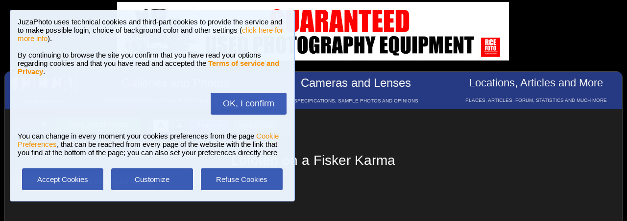

--- FILE ---
content_type: text/html; charset=UTF-8
request_url: https://www.juzaphoto.com/video.php?t=398713&l=en
body_size: 7226
content:
<!DOCTYPE html><html lang="en"><head><meta http-equiv="Content-Type" content="text/html; charset=UTF-8"> 
<meta name='description' content='Lofoten on a Fisker Karma Alcuni degli splendidi paesaggi che abbiamo visto mentre viaggiavamo con la Fisker Karma alle Lofoten, Norvegia! // Some of the beautiful landscapes that we have seen while t...' ><title>Lofoten on a Fisker Karma | JuzaPhoto</title>
<script type="text/javascript" src="https://dynamic.rcefoto.com/jsapi/rcefoto-v1.js" async></script><script>
function showFamily(str, str2) {
    const target = document.getElementById(str2);

    if (!target) return false;

    if (!str) {
        target.innerHTML = "";
        return false;
    }

    fetch("ajax_lifelists.php?l=en&familylist=" + encodeURIComponent(str))
        .then(response => {
            if (!response.ok) {
                throw new Error(response.status);
            }
            return response.text();
        })
        .then(html => {
            target.innerHTML = html;
        })
        .catch(error => {
            console.error("AJAX error:", error);
        });

    return false;
}
</script><script>
function createAutocomplete(inputId, listId, dataArray) {
    const input = document.getElementById(inputId);
    const list = document.getElementById(listId);

    function syncWidth() {
        list.style.width = input.offsetWidth + "px";
    }

    syncWidth();
    window.addEventListener("resize", syncWidth);

    input.addEventListener("input", function () {
        const value = this.value.toLowerCase().trim();
        list.innerHTML = "";

        if (!value) {
            list.style.display = "none";
            return;
        }

        const matches = dataArray.filter(item =>
            item.toLowerCase().includes(value)
        );

        if (matches.length === 0) {
            list.style.display = "none";
            return;
        }

        matches.forEach(itemText => {
            const item = document.createElement("div");
            item.textContent = itemText;

            item.style.padding = "8px";
            item.style.cursor = "pointer";
            item.style.color = "#000"; 

            item.addEventListener("mouseover", () => {
                item.style.background = "#f0f0f0";
            });

            item.addEventListener("mouseout", () => {
                item.style.background = "#fff";
            });

            item.addEventListener("click", () => {
                input.value = itemText;
                list.innerHTML = "";
                list.style.display = "none";
            });

            list.appendChild(item);
        });

        list.style.display = "block";
    });

    document.addEventListener("click", function (e) {
        if (!e.target.closest("#" + inputId)) {
            list.innerHTML = "";
            list.style.display = "none";
        }
    });
}
</script><script>
	function change_image_new1() {
	foto01.style.display='block';
	foto02.style.display='none';
	foto03.style.display='none';
		
	icona01.style.opacity='0.4';
	icona02.style.opacity='1.0';
	icona03.style.opacity='1.0';
}

function change_image_new2() {
	foto01.style.display='none';
	foto02.style.display='block';
	foto03.style.display='none';
				
	icona02.style.opacity='0.4';
	icona01.style.opacity='1.0';
	icona03.style.opacity='1.0';
}

function change_image_new3() {
	foto01.style.display='none';
	foto02.style.display='none';
	foto03.style.display='block';
				
	icona03.style.opacity='0.4';
	icona01.style.opacity='1.0';
	icona02.style.opacity='1.0';
}
</script>
<script>
function ajax_brandlist(listboxname, boxname, brandname, lenscam, xlingua, numero_select = 0) {
    var xmlhttp = new XMLHttpRequest();

    xmlhttp.onreadystatechange = function () {
        if (xmlhttp.readyState === 4 && xmlhttp.status === 200) {
            var box = document.getElementById(listboxname);
            box.innerHTML = xmlhttp.responseText;
            box.style.display = 'block';
        }
    };

    xmlhttp.open(
        "GET",
        "ajax_brandlist_new.php"
        + "?listboxname=" + encodeURIComponent(listboxname)
        + "&boxname=" + encodeURIComponent(boxname)
        + "&brand=" + encodeURIComponent(brandname)
        + "&lenscam=" + encodeURIComponent(lenscam)
        + "&l=" + encodeURIComponent(xlingua)
        + "&numero_select=" + encodeURIComponent(numero_select),
        true
    );
    xmlhttp.send();
}
</script><script>
function toggle_arrows_opacity() {
	var e = document.getElementById('photo_arrow_l');
	if(e.style.opacity == '0')	e.style.opacity = '1.0';
	else	e.style.opacity = '0';
	
	var g = document.getElementById('photo_arrow_r');
	if(g.style.opacity == '0')	g.style.opacity = '1.0';
	else	g.style.opacity = '0';
	
	var h = document.getElementById('photo_arrow_down');
	if(h.style.opacity == '0')	h.style.opacity = '1.0';
	else	h.style.opacity = '0';
	
	var up = document.getElementById('photo_arrow_up');
	if(up.style.opacity == '0')	up.style.opacity = '1.0';
	else	up.style.opacity = '0';
}
</script><script>
(function () {

  function insertBBCode(textarea, open, close) {
    textarea.focus();

    const start = textarea.selectionStart;
    const end   = textarea.selectionEnd;

    const before = textarea.value.slice(0, start);
    const selected = textarea.value.slice(start, end);
    const after = textarea.value.slice(end);

    textarea.value = before + open + selected + close + after;

    const pos = start + open.length + selected.length + close.length;
    textarea.setSelectionRange(pos, pos);
  }

  document.addEventListener('click', function (e) {
    const button = e.target.closest('[data-open]');
    if (!button) return;

    const toolbar = button.closest('.bbcode-toolbar');
    if (!toolbar) return;

    const targetId = toolbar.dataset.target;
    const textarea = document.getElementById(targetId);
    if (!textarea) return;

    insertBBCode(textarea, button.dataset.open, button.dataset.close || '');
  });

})();
</script><script>
function AddLike(topic,nosi) {
	if (window.XMLHttpRequest)  { // code for IE7+, Firefox, Chrome, Opera, Safari
		xmlhttp=new XMLHttpRequest();
	}
	else  { // code for IE6, IE5
		xmlhttp=new ActiveXObject("Microsoft.XMLHTTP");
	}
	xmlhttp.onreadystatechange=function()  {
		if (xmlhttp.readyState==4 && xmlhttp.status==200)   {
			eval("document.getElementById(" + topic + ").innerHTML=xmlhttp.responseText;");
		}
	}
	xmlhttp.open("GET","ajax_like.php?t="+topic+"&nosi="+nosi);
	xmlhttp.send();
}

function ajax_segnalibri(topic2,nosi2) {
	if (window.XMLHttpRequest)  { // code for IE7+, Firefox, Chrome, Opera, Safari
		xmlhttp=new XMLHttpRequest();
	}
	else  { // code for IE6, IE5
		xmlhttp=new ActiveXObject("Microsoft.XMLHTTP");
	}
	xmlhttp.onreadystatechange=function()  {
		if (xmlhttp.readyState==4 && xmlhttp.status==200)   {
			eval("document.getElementById('segn_nomail" + topic2 + "').innerHTML=xmlhttp.responseText;");
		}
	}
	xmlhttp.open("GET","ajax_segnalibri.php?t="+topic2+"&nosi="+nosi2);
	xmlhttp.send();
}
</script><script>
function ajax_bannerclicks(bannerid) {
	if (window.XMLHttpRequest)  { // code for IE7+, Firefox, Chrome, Opera, Safari
		xmlhttp=new XMLHttpRequest();
	}
	else  { // code for IE6, IE5
		xmlhttp=new ActiveXObject("Microsoft.XMLHTTP");
	}
	xmlhttp.open("GET","ajax_counter.php?idbanner="+bannerid);
	xmlhttp.send();
}
</script><script>
function Set_Cookie( name, value, expires, path, domain, secure )
{
// set time, it's in milliseconds
var today = new Date();
today.setTime( today.getTime() );

if ( expires )
{
expires = expires * 1000 * 60 * 60 * 24;
}
var expires_date = new Date( today.getTime() + (expires) );

document.cookie = name + "=" +escape( value ) +
( ( expires ) ? ";expires=" + expires_date.toGMTString() : "" ) +
( ( path ) ? ";path=" + path : "" ) +
( ( domain ) ? ";domain=" + domain : "" ) +
( ( secure ) ? ";secure" : "" );
}
</script>	<script type="text/javascript">
	function toggle_visibility(id) {
		var e = document.getElementById(id);
		if(e.style.display == 'none')	e.style.display = 'block';
		else	e.style.display = 'none';
	}
	</script>
	
	<script type="text/javascript">
	function toggle_visibility_inline(id) {
		var e = document.getElementById(id);
		if(e.style.display == 'none')	e.style.display = 'inline-block';
		else	e.style.display = 'none';
	}
	
	function toggle_visibility_inline2(id) {
		var e = document.getElementById(id);
		e.style.display = 'inline-block';
	}
	</script>
	
	<script type="text/javascript">
	function toggle_visibility2(id) {
		var e = document.getElementById(id);
		e.style.display = 'block';
	}
	function toggle_visibility3(id) {
		var e = document.getElementById(id);
		if (e) {
			e.style.display = 'none';
		}
	}
	</script>
		<div id="fb-root"></div>
	<script>(function(d, s, id) {
	  var js, fjs = d.getElementsByTagName(s)[0];
	  if (d.getElementById(id)) return;
	  js = d.createElement(s); js.id = id;
	  js.src = "//connect.facebook.net/en_US/sdk.js#xfbml=1&version=v2.5";
	  fjs.parentNode.insertBefore(js, fjs);
	}(document, 'script', 'facebook-jssdk'));</script>
	



	<script type="text/javascript">
	(function(d){
	  var f = d.getElementsByTagName('SCRIPT')[0], p = d.createElement('SCRIPT');
	  p.type = 'text/javascript';
	  p.async = true;
	  p.src = '//assets.pinterest.com/js/pinit.js';
	  f.parentNode.insertBefore(p, f);
	}(document));
	</script><meta property="og:image" content="https://www.juzaphoto.com/shared_files/layout/logojuzaphoto_xfb.jpg" /><link href="/css/juza43.css" rel=stylesheet type="text/css"> 
</head><body style="margin:1px"><div class="s_bluebox" style="z-index:99999; position:fixed; top:20px; left:20px; width:550px; border-radius:4px; opacity: 0.98; font-size:15px; padding:15px; ">JuzaPhoto uses technical cookies and third-part cookies to provide the service and to make possible login, choice of background color and other settings 
		(<a href="article.php?l=en&article=terms_service_privacy#cookie">click here for more info</a>). <br><br>By continuing to browse the site you confirm that you 
		have read your options regarding cookies and that you have read and accepted the 
		<a href="article.php?l=en&article=terms_service_privacy"><b>Terms of service and Privacy</b></a>.<br><br><br><div style="text-align:right"><a href="javascript:location.reload(true)" 
		onclick="Set_Cookie( 'juzaphoto_accept_cookie_privacy', 'ok', '360', '/', '', '' )">
		<span class="s_btn_blue" style="padding:12px; padding-left:25px; padding-right:25px; font-size:18px; font-weight: normal; border-radius:4px; ">OK, I confirm</span></a></div><br><br>You can change in every moment your cookies preferences from the page <a href="myprofile.php?l=en&pg=cookie">Cookie Preferences</a>, that can be reached 
		from every page of the website with the link that you find at the bottom of the page; you can also set your preferences directly here<br><br>		
		<table style="width:100%; text-align:center"><tr>
		<td style="width:33%; padding:4px;"><a href="javascript:location.reload(true)" onclick="Set_Cookie( 'juzaphoto_accept_cookie_privacy', 'ok', '360', '/', '', '' )">
		<span class="s_btn_blue" style="width:80%; padding:14px; font-size:15px; font-weight: normal; border-radius:4px; ">Accept Cookies</span></a></td>
		<td style="width:33%; padding:4px;"><a href="myprofile.php?l=it&pg=cookie" onclick="Set_Cookie( 'juzaphoto_accept_cookie_privacy', 'ok', '360', '/', '', '' )">
		<span class="s_btn_blue" style="width:80%; padding:14px; font-size:15px; font-weight: normal; border-radius:4px; ">Customize</span></a></td>
		<td style="width:33%; padding:4px;"><a href="javascript:location.reload(true)" onclick="Set_Cookie( 'juzaphoto_accept_cookie_privacy', 'ok', '360', '/', '', '' ); 
		Set_Cookie( 'juzaphoto_refuse_all_cookies', 'ok', '360', '/', '', '' )" >
		<span class="s_btn_blue" style="width:80%; padding:14px; font-size:15px; font-weight: normal; border-radius:4px; ">Refuse Cookies</span></a></td>
		</tr></table></div> <!--googleoff: index--><div style="margin-left: auto; margin-right: auto; width: 802px; margin-top:4px"><a onclick="ajax_bannerclicks('728');" href="https://www.rcefoto.com/en/used/rce-foto-padova-riviera-tito-livio-32/?utm_source=juza&utm_medium=banner&utm_campaign=generic-en" rel="nofollow" target="_blank"><img style="width:800px; height:120px"  src="https://img2.juzaphoto.com/001/shared_files/rce_inglese/rce800x120_inglese.jpg" alt="RCE Foto"></a></div><br> <!--googleon: index--><div class="s_main_div_flex" ><nav><table style="opacity:0.95; font-size:17px; width:101%; text-align:center; border-spacing:1px; margin:0px; position: absolute; top:-2px; left:-3px;"><tr><td class="s_mainmenu2018" style="position:relative; width:13%; overflow:hidden; padding:0px; padding-top:8px; color:#FFFFFF; line-height: normal; font-size:12px">
			<a style="z-index:999; width:120%; height:120%; position: absolute; top:-4px; left:-4px" href="/home.php?l=en"></a>
			<img src="/shared_files/layout/logojuza_2.png" style="width:88%; margin-left:-7px"  alt="JuzaPhoto">
			<div style="opacity:0.8; font-size:10px; line-height: 140%; padding:8px; margin-top:3px">HOME AND NEWS</div></td><td class="s_mainmenu2018" style="position:relative; width:29%; overflow:hidden; padding:0px; padding-top:8px; color:#FFFFFF; line-height: normal; font-size:12px">
			<a style="z-index:999; width:120%; height:120%; position: absolute; top:-4px; left:-4px" href="/gallerie.php?l=en"></a>
			<span style="font-size:24px">Galleries and Photos</span><br>
			<div style="opacity:0.8; font-size:10px; line-height: 140%; padding:8px; margin-top:8px">BROWSE BETWEEN 2,954,889 PHOTOS AND 16 GALLERIES</div></td><td class="s_mainmenu2018" style="position:relative; width:29%; overflow:hidden; padding:0px; padding-top:8px; color:#FFFFFF; line-height: normal; font-size:12px">
			<a style="z-index:999; width:120%; height:120%; position: absolute; top:-4px; left:-4px" href="/recensione.php?l=en"></a>
			<span style="font-size:24px">Cameras and Lenses</span><br>
			<div style="opacity:0.8; font-size:10px; line-height: 140%; padding:8px; margin-top:8px">SPECIFICATIONS, SAMPLE PHOTOS AND OPINIONS</div></td><td class="s_mainmenu2018" style="position:relative; width:29%; overflow:hidden; padding:0px; padding-top:8px; color:#FFFFFF; line-height: normal; font-size:12px">
			<a style="z-index:999; width:120%; height:120%; position: absolute; top:-4px; left:-4px" href="/plaza.php?l=en"></a>
			<span style="font-size:22px">Locations, Articles and More</span><br>
			<div style="opacity:0.8; font-size:10px; line-height: 140%; padding:8px; margin-top:8px">PLACES, ARTICLES, FORUM, STATISTICS AND MUCH MORE</div></td></tr></table></nav><br><br><br><br><br><table style="width:100%; font-size:16px"><tr><td><table style="float:left; margin-left:10px; border-spacing:1px;"><tr><td style="padding:6px; min-height:22px; padding-left:15px; padding-right:15px; border-top-left-radius:6px; border-bottom-left-radius:6px;" class="s_tablerow">
			<a href="#" onclick="toggle_visibility('loginbox'); return false">Login <img style="width:14px; margin-bottom:2px" src="/shared_files/layout/logout2b.gif" alt="Logout"></a></td>
			<td style="padding:6px; min-height:22px; padding-left:25px; padding-right:25px; border-top-right-radius:6px; border-bottom-right-radius:6px; background-color:green">
			<a href="/join.php?l=en"><b><span style="color:white">Join JuzaPhoto!</span></b></a></td></tr></table><div id="barra_juza" style=" position:relative; height:34px; background-color:#292929; border-radius:6px; float:left; margin-left:12px; padding-right:10px; 
		margin-top:2px;"><div style="float:left; margin:5px; opacity:0.9">&nbsp; 
		<a href="javascript:location.reload(true)" onclick="Set_Cookie( 'juzaphoto', 'white', '180', '/', '', '' )">
		<span style="margin-right:3px; height: 24px; background-color:#FFFFFF; border-style:solid; border-width:1px; border-color: #CBCBCB; 
		font-size:18px; color: #000000; padding-top:0px; padding-bottom:2px; padding-left:8px; padding-right:8px"><b>A</b></span></a> 
		 <a href="javascript:location.reload(true)" onclick="Set_Cookie( 'juzaphoto', 'black', '180', '/', '', '' )">
		<span style="margin-right:3px; height: 24px; background-color:#000000; border-style:solid; border-width:1px; border-color: #CBCBCB; font-size:18px; color: #FFFFFF; 
		padding-top:0px; padding-bottom:2px; padding-left:8px; padding-right:8px"><b>A</b></span></a>  
		 <a href="article.php?l=en&amp;article=faq"><span style="margin-right:3px; height: 24px; background-color:#3754AA; border-style:solid; border-width:1px; 
		border-color: #8BA2E6; font-size:16px; color: #FFFFFF; padding:2px; padding-left:10px; padding-right:10px"><b>?</b> HELP</span></a>
		 <a href="search.php?l=en"><span style="margin-right:3px; width: 116px; height: 24px; background-color:#5B9B4F; border-style:solid; border-width:1px; 
		border-color: #B8DEB1; font-size:16px; color: #FFFFFF; padding:2px; padding-left:10px; padding-right:10px">SEARCH</span></a>
		</div><div id="facebook" style="float:left; margin:5px; margin-top:7px; max-width:97px; overflow: hidden">
				<div class="fb-share-button" data-layout="button_count"></div></div>
</div></td></tr></table><div style="width:98%; margin-left: auto; margin-right: auto; font-size:13px;"><div id="loginbox" class="s_newsbox" style="width:580px; min-height:120px; display:none;"><form name="modulologin" action="join.php?l=en&amp;o=logged" 
		method="post"> Username <b>or</b> e-mail : <input type="text" name="form_username" size="60" maxlength="100" >
		<br><br>Password : <input type="password" name="form_psw" size="71" maxlength="100" ><br><br><input type="submit" value="Login" ></form>
		<br>Have you forgot password or username? <a href="join.php?l=en&amp;o=nuovapsw">Click here to get a new password!</a></div><br><h1>Lofoten on a Fisker Karma</h1><span class="s_breadcumbs"><a href="forum.php?l=en">Forum</a> &raquo; <a href="video.php?l=en">Video</a> &raquo; Lofoten on a Fisker Karma</span> <br><br><div style="text-align:center"><a name="398713">&nbsp;</a><iframe style="width:100%; height:700px"  frameborder="0" src="https://www.youtube.com/embed/Z-mhtK2Q9Mk"></iframe> </div><br><div class="s_infobox" style="padding:12px;"><b>Lofoten on a Fisker Karma</b><span style="font-size: 12px" class="style_firma"><i> sent on 
	19 Marzo 2013 (13:39) by <b><a href="me.php?l=en&amp;p=1">Juza</a></b>. <b>1</b> comments, 2677 views.<br><br>Alcuni degli splendidi paesaggi che abbiamo visto mentre viaggiavamo con la Fisker Karma alle Lofoten, Norvegia! // Some of the beautiful landscapes that we have seen while traveling on a Fisker Karma in Lofoten islands, Norway!</i></span><br><br><br><div id="398713"><i>3 persons like it: <a href="me.php?l=en&amp;p=8880">Luca Alessi</a>, <a href="me.php?l=en&amp;p=31433">Mauropol</a>, <a href="me.php?l=en&amp;p=23763">Riccardo Arena Trazzi</a></i></div> </div><br><br><div style="padding:6px; background-color:#292929; border-radius:6px; font-size:11px; display:inline-block"><i>Some comments may have been automatically translated with Microsoft Translator.</i> &nbsp;<a href="http://aka.ms/MicrosoftTranslatorAttribution" target="_blank"><img src="shared_files/layout/microsoft_translate.jpg" 
		style="border-radius:2px;vertical-align:middle; height:22px" alt="Microsoft Translator" ></a><br></div> &nbsp;<br><br><br><table style="width:100%"><tr><td  style="vertical-align:top;">﻿<a id="1466629"><br></a><table style="border-spacing: 0px; width:100%"><tr><td class="s_avatarbox" ><div style="padding:6px; text-align:center; font-size:13px; width:128px; overflow:hidden; white-space: nowrap;" ><a href="me.php?l=en&amp;p=8880">Luca Alessi</a></div>
		<div style="position:relative; padding:0px; height:150px; overflow:hidden"><a href="me.php?l=en&amp;p=8880"><img style="height:150px; width:150px;" src="https://img2.juzaphoto.com/001/shared_files/uploads_avatar/av_8880_33314.jpg" alt="avatar"></a><img src="shared_files/layout/supporter_button_new.gif" class="s_avatar_statusbutton" alt="supporter"></div></td><td class="s_newsbox" style="position:relative; vertical-align:top; border-left-style: none; max-width:500px; overflow: hidden; min-height:130px; padding:10px; 
			 border-top-left-radius:0px; border-bottom-left-radius:0px; word-wrap: break-word; padding-bottom:40px;"><div style="display: flex; align-items: center;">
			<span style="font-size:12px; opacity:0.25;">sent on 23 Marzo 2013 (21:38) | This comment has been automatically translated (<a href="#" onclick="toggle_visibility('text_t1_1466629'); toggle_visibility('text_t2_1466629'); return false;">show/hide original</a>)</span> &nbsp;  &nbsp; <br></div><br><span id="text_t1_1466629"><span lang='en-x-mtfrom-it'>An exciting and thrilling that you have done, even more so because in extreme conditions, &lt;br&gt; I am sure it will bring a pleasant lasting memory forever:-P. &lt;br&gt; All the best, Luke </span></span><span id="text_t2_1466629" style="display:none">Un viaggio entusiasmante ed emozionante quello che avete fatto, ancor pi&ugrave; perch&egrave; in condizioni estreme, <br> sono sicuro che ne porterai per sempre un piacevole ricordo indelebile<img style="width:15px; height:15px" alt=":-P" src="shared_files/layout/icon_razz.gif">. <br> Un saluto, Luca </span><div id="pulsantipost1466629" style="position:absolute; bottom:0px; left:0px; padding:4px; margin-bottom:6px; padding-left:10px; "></div></td></tr></table><br><br><br></td><td style="width:200px; vertical-align:top; text-align:center"><br><a onclick="ajax_bannerclicks('160');" rel="nofollow" target="_blank" href="https://www.rcefoto.com/vendi-o-scambia-il-tuo-usato-fotografico/"><img style="width:160px; height:600px; margin-bottom:5px" src="https://img2.juzaphoto.com/001/shared_files/rce_banner/zbnr_1768765091.jpg" alt="RCE Foto"></a><br><br><span class="style_firma" style="opacity:0.6; font-size:11px">Publish your advertisement on JuzaPhoto (<a href="article.php?l=en&amp;article=spazio_pubblicitario">info</a>)</span></div></td></tr></table><span class="s_breadcumbs" > <a href="
		forum.php?l=en">Forum</a> &raquo; <a href="video.php?l=en">Video</a> &raquo; Lofoten on a Fisker Karma</span><br><br><br></div><a class="s_newsbox" style="margin-top:-12px; min-height:0px; padding:3px; padding-right:10px; border-radius:0px; border-top-left-radius:10px; float:right; font-size:24px;" href="#top">&nbsp;&Hat;</a></div><br><div style="text-align:center;"><div class="style_firma" style="display: inline-block; position:relative; top:4px; font-size:12px; font-style:normal"><img src="shared_files/layout/i_info.png" style="width:15px"> <span style="font-size:14px;">JuzaPhoto contains affiliate links from Amazon and Ebay and JuzaPhoto earn a commission in case of purchase through affiliate links.</span><br><br><a onclick="Set_Cookie( 'juzaphotomobile', 'mobile', '30', '/', '', '' );" href="home.php?l=en">Mobile Version</a> - <b>juza.ea@gmail.com</b> - <a target="_blank" href="article.php?l=en&amp;article=terms_service_privacy">Terms of use and Privacy</a> - <a href="myprofile.php?l=en&pg=cookie">Cookie Preferences</a> - P. IVA 01501900334 - REA 167997- PEC juzaphoto@pec.it</div><br><p class="style_firma" style="font-size:12px; letter-spacing: 4px; font-style:normal">May Beauty Be Everywhere Around Me</p>	<!-- Histats.com  START  (aync)-->
	<script type="text/javascript">var _Hasync= _Hasync|| [];
	_Hasync.push(['Histats.start', '1,630691,4,0,0,0,00010000']);
	_Hasync.push(['Histats.fasi', '1']);
	_Hasync.push(['Histats.track_hits', '']);
	(function() {
	var hs = document.createElement('script'); hs.type = 'text/javascript'; hs.async = true;
	hs.src = ('//s10.histats.com/js15_as.js');
	(document.getElementsByTagName('head')[0] || document.getElementsByTagName('body')[0]).appendChild(hs);
	})();</script>
	<noscript><a href="/" target="_blank"><img  src="//sstatic1.histats.com/0.gif?630691&101" alt="contatore stats" border="0"></a></noscript>
	<!-- Histats.com  END  --><script>
document.addEventListener('click', function (e) {

    var btn = e.target.closest('.btn-like, .btn-unlike');
    if (!btn) return;

    e.preventDefault();

    var wrapper = btn.closest('.like-wrapper');
    if (!wrapper) return;

    var topic  = wrapper.getAttribute('data-topic');
    var isLike = btn.classList.contains('btn-like');
    var action = isLike ? 'like' : 'unlike';

    AddLike(topic, action);

    wrapper.querySelector('.btn-like').style.display   = isLike ? 'none' : 'inline';
    wrapper.querySelector('.btn-unlike').style.display = isLike ? 'inline' : 'none';
});
</script></div></body></html>